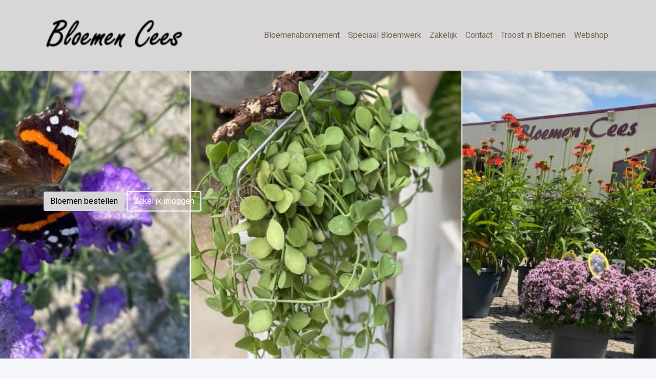

--- FILE ---
content_type: text/html; charset=UTF-8
request_url: https://bloemencees.nl/
body_size: 4177
content:
<!DOCTYPE html>
<html lang="nl">
<head>
    
    <link rel="canonical" href="https://bloemencees.nl/" />

<!-- HTML5 Shim and Respond.js IE8 support of HTML5 elements and media queries -->
<!-- WARNING: Respond.js doesn't work if you view the page via file:// -->
<!--[if lt IE 9]>
<script src="https://oss.maxcdn.com/libs/html5shiv/3.7.0/html5shiv.js"></script>
<script src="https://oss.maxcdn.com/libs/respond.js/1.3.0/respond.min.js"></script>
<![endif]-->
<meta charset="utf-8">
<meta http-equiv="X-UA-Compatible" content="IE=edge">
<meta name="viewport" content="width=device-width, initial-scale=1">
<meta name="author" content="">
<title></title>
<meta name="description" content="">
<!-- Bootstrap Core CSS -->
<link rel="icon" href="https://ordercentraal.nl/">
<link href="/css/bootstrap.min.css" rel="stylesheet">
<link rel="stylesheet" href="/css/fontawesome-free-6.5.1-web/css/all.min.css">
<link rel="stylesheet" href="https://maxcdn.bootstrapcdn.com/font-awesome/4.7.0/css/font-awesome.min.css">
<link rel="stylesheet" href="/assets/flag-icons/css/flag-icons.min.css">
<link rel="stylesheet" href="/css/global.css?v=2">




<script type="module" src="/build/assets/main-4ed993c7.js"></script>


<link href="https://fonts.googleapis.com/css?family=Roboto:100,300,400,700,900&display=swap" rel="stylesheet">
<link rel="stylesheet" href="/assets/plugins/custom/swiper/swiper-bundle.min.css">
<link href="/css/red/style.css" rel="stylesheet" type="text/css">



<style>
    footer {
        background-color: #d7d5d5 !important;
    }

    .option-selected {
        background-color: #d7d5d5 !important;
    }

    footer i {
        color: #736355 !important;
    }

    h3.heading-shop {
        background-color: #d7d5d5 !important;
        color: #000000 !important;
    }

    p, td, label, small, .product-image-label-price, span, ol>li, ul>li, h5 {
        color: #736355;
    }

    .btn-custom {
        background-color: #d7d5d5 !important;
        color: #000000 !important;
    }

    .btn-outline-custom {
        border: 1px solid #d7d5d5 !important;
        color: #000000 !important;
    }

    .btn-outline-custom.text-black {
        color: black !important;
    }

    .text-button-first {
        color: #d7d5d5 !important;
    }

    .text-button-first-dark {
        /* $button_first_dark komt van adjustBrightness, escapen voor veiligheid */
        color: #b7b6b6 !important;
    }

    .product-image-label {
        border-color: #d7d5d5;
    }

    .form-check-product {
        accent-color: #b7b6b6;
    }

    .payment-method-label {
        border-color: #d7d5d5;
    }

    .form-check-payment-method {
        accent-color: #b7b6b6;
    }

    .link-underline {
        text-decoration: underline;
        color: #ee906a !important;
    }

    a {
        color: #ee906a;
    }

    .border {
        /* $button_first_light komt van adjustBrightness, escapen voor veiligheid */
        border-color: #e3e2e2 !important;
    }

    .table-row-top-line {
        border-color: #e3e2e2;
    }

    .product-variation.active .product-image-label {
        background: #d7d5d5;
        color: #000000;
    }

    .product-variation.active .product-image-label .product-image-label-price,
    .product-variation.active .product-image-label .product-image-label-title {
        color: #000000;
    }

    .heading-primary {
        color: #736355;
    }

    .heading-secondary {
        color: #736355;
    }

    @media only screen and (max-width: 992px) {
        .dropdown-menu {
            /* background-color: transparent; */
            padding-left: 20px !important;
        }

        #sidebar {
            display: none;
        }
    }

        @media only screen and (min-width: 992px) {
        .megamenu {
            display: none;
        }
    }

    
    span.new-text {
        background: #736355;
        color: #f5f7fa;
    }
</style><style>

    footer h4 {
        color: #736355 !important;
    }

    section {
        background-color: #f5f7fa !important;
    }

    .section {
        background-color: #f5f7fa !important;
    }

    h1, h2, h3 {
        color: #736355;
    }

    .mainNav {
        background-color: #d8d6d6 !important;
    }

    .nav-link {
        color: #736355 !important;
    }

    .site-heading h1 {
        color: #ffffff !important;
    }

    header.masthead .overlay {
        background-color: transparent !important;
    }

</style>
<style>
    .navbar-home:not(.fixed-top) {
        background-color: #d8d6d6 !important;
    }

    footer ul li a, footer p {
        color: #736355 !important;
    }

    .site-heading p {
        color: #ffffff !important;
    }

    .btn-view {
        border: 2px solid #fefefe !important;
        color: #fefefe !important;
    }

    header.masthead {
        background: url(https://ordercentraal.nl//assets/media/banner-florists/756991025119.jpg);
        background-repeat: no-repeat;
        background-size: cover;
        background-attachment: scroll;
        background-position: center;
        min-height: 700px;
        display: flex;
        align-items: center;
        z-index: 0;
        position: relative;
    }

    .masthead .btn-custom {
        color: #000000 !important;
    }

    .masthead .btn-white {
        color: #fefefe !important;
    }

    @media only screen and (max-width: 767px) {
        header.masthead {
            height: auto;
            width: 100%;
            padding: 20px 0px;
        }
    }

</style>



<style type="text/css">
    .day {
        color: #000
    }

    .navbar-light .navbar-toggler {
        color: #736355 !important;
    }
</style>

</head>
<!-- ------------------header-------------->
<body class="d-flex flex-column min-vh-100">

        <nav class="navbar navbar-light navbar-home navbar-expand-lg fixed-top py-4 mainNav">
        <div class="container">
            <a class="navbar-brand text-white" href="https://bloemencees.nl">
                                                            <img
                            width="840"
                            height="200"
                            src="https://ordercentraal.nl//assets/media/logo-florists/384396489876.jpg"
                            style="width: auto; max-height: 90px; display: block; margin: 0 auto;"
                            alt="Logo"
                        >
                                                </a>
            <button
                data-toggle="collapse"
                data-target="#navbarResponsive"
                class="navbar-toggler"
                aria-controls="navbarResponsive"
                aria-expanded="false"
                aria-label="Toggle navigation"
            ><i class="fa fa-bars"></i></button>
            <div class="collapse navbar-collapse" id="navbarResponsive">
                <ul class="navbar-nav ml-auto">
                    
                        <li class="nav-item">
                            <a
                                class="nav-link"
                                href="https://bloemencees.nl/bloemenabonnement-12404/"
                            >Bloemenabonnement</a>
                        </li>
                    
                        <li class="nav-item">
                            <a
                                class="nav-link"
                                href="https://bloemencees.nl/speciaal-bloemwerk/"
                            >Speciaal Bloemwerk</a>
                        </li>
                    
                        <li class="nav-item">
                            <a
                                class="nav-link"
                                href="https://bloemencees.nl/zakelijk-11554/"
                            >Zakelijk</a>
                        </li>
                    
                        <li class="nav-item">
                            <a
                                class="nav-link"
                                href="https://bloemencees.nl/contact/"
                            >Contact</a>
                        </li>
                                        
                                            <li class="nav-item"><a class="nav-link" href="/troost-in-bloemen/">Troost in Bloemen</a></li>
                                                                <li class="nav-item"><a class="nav-link" href="/shop/">Webshop</a></li>
                                    </ul>
            </div>
        </div>
    </nav>
    <header class="masthead">
        <div class="overlay"></div>
        <div class="container text-white z-index-2">
            <div class="site-heading">
                <h1></h1>
                
                <p class="my-3 text-white"></p>
                
                <div class="btn-group btn-flower mb-3" role="group" aria-label="Basic example">
                                        
                    <a href="/shop/" class="btn btn-custom">Bloemen bestellen</a>
                </div>
                
                <div class="btn-group btn-flower mb-3" role="group" aria-label="Basic example">
                                        
                    <a href="/zakelijk/" class="btn btn-view">Zakelijk inloggen</a>
                </div>
            </div>
        </div>
    </header>

    
    <section class="sec-1" style="padding-bottom: 30px;">
   <div class="container">
         <h2 class="text-center heading" style="width: 100%;">Welkom bij Bloemen Cees Klazienaveen</h2>
         <figure class="table"><table><tbody><tr><td><p>Bloemen bezorgen in de hele regio Emmen. Vanuit Tuincentrum<br>Bloemen Cees Klazienaveen en online!</p><p>Wilt u bloemen kopen of laten bezorgen in de regio Emmen?&nbsp;<br>Dan bent u op het juiste adres bij Tuincentrum&nbsp;<br>Bloemen Cees Klazienaveen. Wij zijn al jaren succesvol actief op de zakelijke markt in Emmen en omgeving.</p><p>Tuincentrum Bloemen Cees Klazienaveen staat bekend als een<br>tuincentrum met een ruim assortiment en met altijd mooie bijzondere en seizoen gerichte bloemen.</p><p>Het is de combinatie van passie en kennis van zaken die leidt tot succes.</p><p>Maandag t/m zaterdag van 09:00 tot 17:00 en op zondag gesloten.</p><p><i>Tot ziens!</i></p></td><td><figure class="image"><img src="https://ordercentraal.nl/assets/plugins/custom/ckfinder/userfiles/user1365/7fa5d9_7fa5f5.jpg"></figure></td></tr></tbody></table></figure><p>&nbsp;</p><figure class="table"><table><tbody><tr><td><figure class="image"><img src="https://ordercentraal.nl/assets/plugins/custom/ckfinder/userfiles/user1365/home2.jpg"></figure></td><td><figure class="image"><img src="https://ordercentraal.nl/assets/plugins/custom/ckfinder/userfiles/user1365/home1.jpg"></figure></td><td><figure class="image"><img src="https://ordercentraal.nl/assets/plugins/custom/ckfinder/userfiles/user1365/home3.jpg"></figure></td></tr></tbody></table></figure>   </div>
</section>


    <footer class="pt-pd-4" id="logoFooter">
    <div class="container text-white">
        <div class="row">
            <div class="col-md-4 col-lg-4 mb-2">
                <a class="navbar-brand text-white" href="https://bloemencees.nl">
                                                                    <img width="840"
                             height="200"
                             src="https://ordercentraal.nl//assets/media/logo-florists/384396489876.jpg"
                             style="width: auto; max-height: 85px; display: block; margin: 0 auto; margin-bottom: 20px;"
                             alt="Logo"
                        >
                                                            </a>
                
                <p>Bloemen bezorgen in de hele regio Emmen. Vanuit Klazienaveen en online!</p>
                
                <ul class="social-list">
                                                                                                </ul>
            </div>
            
            <div class="col-md-5 col-lg-5 mb-2">
                <ul class="list-unstyled menulist">
                                            
                        <li><a href="https://bloemencees.nl/privacy/">Privacy</a></li>

                                            
                        <li><a href="https://bloemencees.nl/algemene-voorwaarden/">Algemene voorwaarden</a></li>

                                            
                        <li><a href="https://bloemencees.nl/bloemenabonnement-12404/">Bloemenabonnement</a></li>

                                            
                        <li><a href="https://bloemencees.nl/speciaal-bloemwerk/">Speciaal Bloemwerk</a></li>

                                            
                        <li><a href="https://bloemencees.nl/zakelijk-11554/">Zakelijk</a></li>

                                            
                        <li><a href="https://bloemencees.nl/contact/">Contact</a></li>

                                    </ul>

                
                
                            </div>
            
            <div class="col-md-3 col-lg-3 mb-2">
                <h4 style="margin-bottom: 25px;">Bloemen Cees</h4>
                <ul class="list-unstyled">
                    <li>
                        <a href="/cdn-cgi/l/email-protection#6c0e0003090109020f09091f4207000d1605020d1a2c1809000a031e18420200">
                            <i class="fas fa-envelope footer-icon"></i> <span class="__cf_email__" data-cfemail="2e4c42414b434b404d4b4b5d0045424f5447404f586e5a4b4248415c5a004042">[email&#160;protected]</span>                        </a>
                    </li>
                    <li>
                        <a href="tel:0591-313355">
                            <i class="fas fa-phone footer-icon"></i> 0591-313355                        </a>
                    </li>
                    <li>
                        <a href=""><i class="fas fa-map-marker-alt footer-icon"></i> 
                            De Langendijk 2<br>
                            7891TD Klazienaveen<br>
V                            Nederland                        </a>
                    </li>
                </ul>
            </div>
        </div>
        
        <div class="row">
            <hr>
            <div class="col-12 col-md-6 text-center text-md-left">
                <p class="mb-0">© Bloemen Cees</p>
            </div>
            <div class="col-12 col-md-6 text-center text-md-right">
                                <p class="mb-0">Powered by <a href="https://wybloemisten.nl">WYBloemisten</a></p>
                            </div>
        </div>
    </div>
</footer>



<script data-cfasync="false" src="/cdn-cgi/scripts/5c5dd728/cloudflare-static/email-decode.min.js"></script><script src="/js/scripts.js"></script>


<!-- jQuery -->
<script src="/js/jquery-3.7.1.min.js"></script>

            <!-- Bootstrap Core JavaScript -->
        <script src="/js/bootstrap.min.js"></script>
    
<!-- Bootstrap Core JavaScript -->
<script src="/assets/plugins/custom/swiper/swiper-bundle.min.js"></script>
<script>
   var swiper = new Swiper('.swiper-container', {
     slidesPerView: 4,
     spaceBetween: 30,
     centeredSlides: true,
     pagination: {
       el: '.swiper-pagination',
       clickable: true,
     },
       breakpoints: {
  320: {
    slidesPerView: 1,
    spaceBetween: 20,
  },
  768: {
    slidesPerView: 4,
    spaceBetween: 40,
  },
}
   });
</script>
<script>
  var screenxs = 767;

  if (window.innerWidth <= screenxs) {
    $(".navbar").removeClass("fixed-top");
  } else {
    $(".navbar").addClass("fixed-top");
  }

	$(window).resize(function() {
		if (window.innerWidth <= screenxs) {
			$(".navbar").removeClass("fixed-top");
		} else {
			$(".navbar").addClass("fixed-top");
		}
	});
</script>


<script type="text/javascript">
function getcaptcha() {
    $.ajax({
        type: 'post',
        url: '/functions/captcha.php',
        success: function (response) {
            $('#captcha').attr('src','/functions/captcha.php')
        }
    });
}
</script>

<script src="/js/alpinejs-3.14.8.min.js" defer></script>


<script defer src="https://static.cloudflareinsights.com/beacon.min.js/vcd15cbe7772f49c399c6a5babf22c1241717689176015" integrity="sha512-ZpsOmlRQV6y907TI0dKBHq9Md29nnaEIPlkf84rnaERnq6zvWvPUqr2ft8M1aS28oN72PdrCzSjY4U6VaAw1EQ==" data-cf-beacon='{"version":"2024.11.0","token":"f400e35996964981bf7ce3eb0c0d02ea","r":1,"server_timing":{"name":{"cfCacheStatus":true,"cfEdge":true,"cfExtPri":true,"cfL4":true,"cfOrigin":true,"cfSpeedBrain":true},"location_startswith":null}}' crossorigin="anonymous"></script>
</body>
</html>